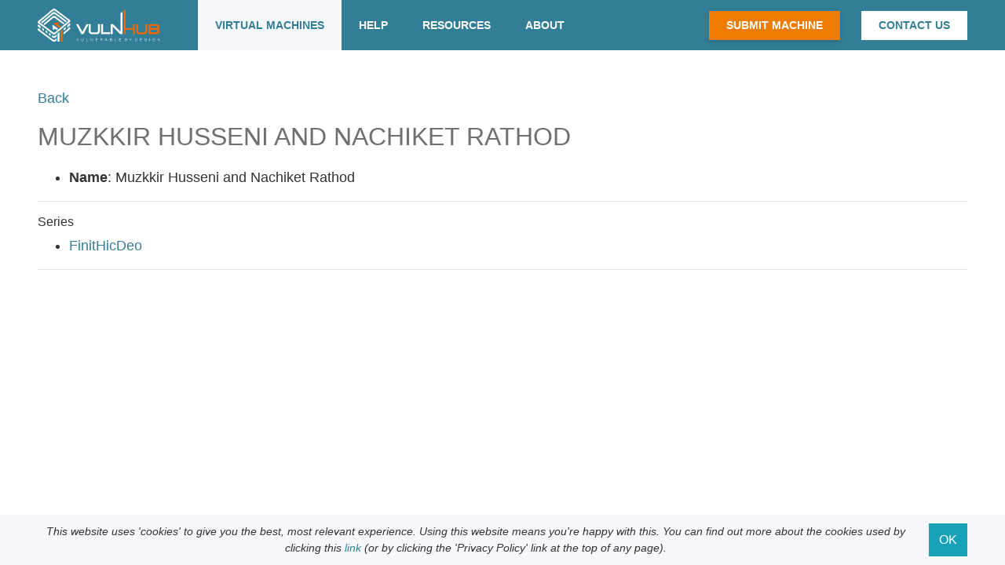

--- FILE ---
content_type: text/html; charset=utf-8
request_url: https://vulnhub.com/author/muzkkir-husseni-and-nachiket-rathod,771/
body_size: 2442
content:


<!DOCTYPE html>
<html lang="en">
<head>
  
  
  <meta http-equiv="content-type" content="text/html; charset=UTF-8" />
  <title>Muzkkir Husseni and Nachiket Rathod ~ VulnHub</title>
  <link rel="shortcut icon" href="/static/img/favicon.ico"/>
  <link rel="apple-touch-icon" href="/static/img/touch-icon-iphone.png" />
  <link rel="apple-touch-icon" sizes="76x76" href="/static/img/touch-icon-ipad.png" />
  <link rel="apple-touch-icon" sizes="120x120" href="/static/img/touch-icon-iphone-retina.png" />
  <link rel="apple-touch-icon" sizes="152x152" href="/static/img/touch-icon-ipad-retina.png" />
  <link rel="stylesheet" type="text/css" href="//necolas.github.io/normalize.css/1.1.3/normalize.css" />

  <meta name="theme-color" content="#337e97">
  <meta name="msapplication-navbutton-color" content="#337e97">
  <meta name="apple-mobile-web-app-status-bar-style" content="black-translucent">

  <link rel="stylesheet" href="https://maxcdn.bootstrapcdn.com/bootstrap/4.4.1/css/bootstrap.min.css" crossorigin="anonymous">

  <link rel="stylesheet" type="text/css" href="/static/css/style.css" />
  <link rel="stylesheet" type="text/css" href="/static/fonts/fonts.css" />

  
  <link rel="alternate" type="application/atom+xml" title="Entries - Atom" href=":///feeds/added/atom/" />
  <link rel="alternate" type="application/rss+xml" title="Entries - RSS" href=":///feeds/added/rss/" />
  <link rel="alternate" type="application/atom+xml" title="Blog" href="https://blog.vulnhub.com/atom.xml" />
  <link rel="alternate" type="application/atom+xml" title="Torrents - Atom" href=":///feeds/torrent/atom/" />
  <link rel="alternate" type="application/rss+xml" title="Torrents - RSS" href=":///feeds/torrent/rss/" />
  <link rel="author" type="text/plain" href=":///humans.txt" />
  <link rel="author" type="text/plain" href=":///robots.txt" />
  <link rel="sitemap" type="application/xml" href=":///sitemap.xml" />
  
<link rel="canonical" href="https://www.vulnhub.com/author/muzkkir-husseni-and-nachiket-rathod,771/" />

  <meta name="description" xml:lang="en" lang="en" content="" />
  
  <meta name="keywords" content="vulnhub,vulnerable,design,digital,information,security,infosec,hacking,pentest,training,download,mirror,walkthrough,hint,spoiler,legal,free,materials,resources,learning,hands on,practical,crack,break,boot2root,vulnerable virtual machines,machine,vuln,exploit,community" />
</head>
<body>
  <noscript>
    <div class="text-center">
      <h4>Javascript is required to give the best user experience.</h4>
    </div>
  </noscript>




<div class="navbar navbar-expand-lg fixed-top">
  <div class="container ">

    <a class="navbar-brand" href="/">
      <img src="/static/img/logo.svg" class="d-inline-block align-top" alt="">
    </a>

      <!-- Collapse button -->
    <button class="navbar-toggler" type="button" data-toggle="collapse" data-target="#navbarCollapse"
        aria-controls="navbarCollapse" aria-expanded="false" aria-label="Toggle navigation">
      <img src="/static/img/bars.svg" alt="bars">
    </button>

    <div class="collapse navbar-collapse" id="navbarCollapse">

      <nav class="d-flex w-100">
        <ul class="navbar-nav mr-auto left-nav">
          <li class="nav-item active">
            <a class="nav-link text-center" href="/">Virtual Machines</a>
          </li>
          <li class="nav-item dropdown ">
            <a class="nav-link text-center" href="/" id="help-dropdown" data-toggle="dropdown" aria-haspopup="true" aria-expanded="false">Help</a>
            <div class="dropdown-menu" aria-labelledby="help-dropdown">
              <a class="dropdown-item" href="/faq/">FAQ</a>
              <a class="dropdown-item" href="/difficulty/">Difficulty</a>
              <a class="dropdown-item" href="/lab/">Setting up a Lab</a>
              <a class="dropdown-item" href="/chat/">Chat</a>
            </div>
          </li>
          <li class="nav-item ">
            <a class="nav-link text-center" href="/resources/">Resources</a>
          </li>
          <li class="nav-item dropdown ">
            <a class="nav-link text-center" href="/" id="about-dropdown" data-toggle="dropdown" aria-haspopup="true" aria-expanded="false">About</a>
            <div class="dropdown-menu" aria-labelledby="about-dropdown">
              <a class="dropdown-item" href="/about/">About VulnHub</a>
              <a class="dropdown-item" href="/feeds/">Feeds</a>
              <a class="dropdown-item" href="/privacy/">Privacy Policy</a>
            </div>
          </li>
        </ul>


        <ul class="navbar-nav ml-auto right-nav">
          <li class="nav-item nav-btn nav-btn-orange align-self-center">
            <a class="nav-link" href="/submit/vm/">Submit Machine</a>
          </li>

          <li class="nav-item nav-btn nav-btn-white align-self-center">
            <a class="nav-link" href="/contact/">Contact Us</a>
          </li>
        </ul>

      </nav>

    </div>
  </div>
</div>





<div class="col-12 container content-container">
  
<div class="row-fluid">
  <div class="span12 entry">
    <div class="row-fluid">
      <div class="span12 mb-3">
        <a href="javascript:history.go(-1)">Back</a>
      </div>
    </div>

    <div class="hDiv"></div>

    <div class="row-fluid">
      <div class="span12 well">
        <h2>Muzkkir Husseni and Nachiket Rathod</h2>
        <div class="row-fluid">
          
          <div class="span8">
            <ul>
              <li><b>Name</b>: Muzkkir Husseni and Nachiket Rathod</li>
              
            </ul>
            <hr>

            

            
            <h6>Series</h6>
            <ul>
            
              <li><a href="/series/finithicdeo,432/">FinitHicDeo</a></li>
            
            </ul>
            <hr>
            

            

            
          </div>
        </div>
      </div>
    </div>
  </div>
</div>

</div>

  <div class="cookie-warning-container mt-5">
    <div class="container cookie-warning-box d-flex justify-content-center align-items-center text-center">
      <div class="cookie-warning d-flex">

        <div class="warning-text">
          This website uses 'cookies' to give you the best, most relevant experience. Using this website means you're happy with this.
          You can find out more about the cookies used by clicking this
         <a href='/privacy/'>link</a> (or by clicking the 'Privacy Policy' link at the top of any page).
        </div>

        <button type="button" class="btn btn-info" id="cookie-consent">OK</button>

      </div>
    </div>
  </div>

  <footer class="d-flex justify-content-center align-items-center mt-5">
    <div class="text-center">
      &COPY; VulnHub 2012-2026
    </div>
  </footer>


  <script type="text/javascript" src="//code.jquery.com/jquery-3.4.1.min.js"></script>
  <script src="//maxcdn.bootstrapcdn.com/bootstrap/4.4.1/js/bootstrap.min.js"></script>
  <script type="text/javascript" src="/static/js/custom.js"></script>
  <script type="text/javascript" src="/static/js/cookieAlert.js"></script>

  <!--Google Analytics-->
  <script>
    (function(i,s,o,g,r,a,m){i['GoogleAnalyticsObject']=r;i[r]=i[r]||function(){
    (i[r].q=i[r].q||[]).push(arguments)},i[r].l=1*new Date();a=s.createElement(o),
    m=s.getElementsByTagName(o)[0];a.async=1;a.src=g;m.parentNode.insertBefore(a,m)
    })(window,document,'script','//www.google-analytics.com/analytics.js','ga');

    ga('create', 'UA-37274599-1', 'vulnhub.com');
    ga('send', 'pageview');
  </script>
<script defer src="https://static.cloudflareinsights.com/beacon.min.js/vcd15cbe7772f49c399c6a5babf22c1241717689176015" integrity="sha512-ZpsOmlRQV6y907TI0dKBHq9Md29nnaEIPlkf84rnaERnq6zvWvPUqr2ft8M1aS28oN72PdrCzSjY4U6VaAw1EQ==" data-cf-beacon='{"version":"2024.11.0","token":"7ba548b44b2e461ca6b8fd7c39fadba0","r":1,"server_timing":{"name":{"cfCacheStatus":true,"cfEdge":true,"cfExtPri":true,"cfL4":true,"cfOrigin":true,"cfSpeedBrain":true},"location_startswith":null}}' crossorigin="anonymous"></script>
</body>
</html>


--- FILE ---
content_type: text/css
request_url: https://vulnhub.com/static/css/style.css
body_size: 1527
content:
body, html {
  height: 100%;
  width: 100%;
  margin: 0;
  padding: 0;
  overflow: auto;
}

body {
  font-family: 'Open Sans', sans-serif;
  font-size: 18px;
  background-color: #ffffff;
  color: #333333;
  margin-top: 4rem;
  /* 100% - navHeight */
  height: calc(100% - 4rem);
}

.btn {
  border-radius: 0;
}

a {
  color: #337E97;
  outline: none;
}

a:hover {
  color: #EF7C00;
}

a:focus {
  outline: none;
}

h2 {
  font-size: 32px;
  color: #707070;
  text-transform: uppercase;
  margin-bottom: 20px;
}

h3 {
  font-size: 24px;
  color: #337E97;
}

.btn {
  border-radius: 0;
}

.modal-body {
  max-height: 500px;
}

svg {
  height: 18px;
  width: 18px;
  fill: #337E97;
}

svg:hover {
  fill: #EF7C00;;
}

/* Pagination */
nav.pagination-area {
  height: auto;
  background-color: initial;
}

.page-item .page-link {
  color: #337E97;
}

.page-item.active .page-link {
  color: #EF7C00;
  border: 0;
  background-color: initial;
}

.previous-page-link, .next-page-link {
  font-size: 8px;
  line-height: 8px;
}

.page-link {
  border: none;
  padding-right: 4px;
  padding-left: 4px;
  background-color: initial;
}

.pagination-divider {
  color: #337E97 !important;
}

.dropdown-item.active, .dropdown-item:active {
  background-color: initial;
}

.dropdown-item:focus, .dropdown-item:hover {
  background-color: #FFFFFF;
}

.panel {
  padding: 18px 31px 15px 31px;
  margin-bottom: 24px;
  background-color: #F7F8FB;
}

.panel h2 {
  margin-bottom: 14px;
}


.team-role {
  width: 285px;
}

/* Navigation */

.navbar {
  height: 4rem;
  margin: 0 auto;
  background-color: #337E97;
}

.navbar {
  padding: 0;
}

.navbar-brand {
  margin: 0 48px;
}

.navbar nav .left-nav {
  height: 4rem;
}

.navbar-toggler {
  padding: 10px;
}

.navbar-toggler img {
  height: 45px;
  width: 45px;
  outline: none;
}

.navbar button:focus {
  outline: none;
}

.nav-link {
  font-weight: bold;
  font-size: 14px;
  color: #FFFFFF;
  text-transform: uppercase;
}

.nav-item {
  align-items: center;
  display: flex;
}

.navbar-default .navbar-nav>.open>a {
  color: #337E97;
}

.nav-item:hover {
  background-color: #F7F8FB;
}

.nav-item a:hover {
  color: #337E97;
}

.nav-item.active {
  background-color: #F7F8FB;
  color: #337E97;
}


@media (min-width: 992px) {
  .navbar-expand-lg .navbar-nav .nav-link {
      padding-right: 1.375rem;
      padding-left: 1.375rem;
  }

  .navbar-brand {
    margin: 0 48px 0 0;
  }

  .dropdown-menu {
    box-shadow: 0 3px 6px -2px rgba(0, 0, 0, .3);
  }

  .about .right-col {
    padding-left: 48px;
  }
}

.nav-item.active a {
  color: #337E97;
}

.nav-item.active .dropdown-item {
  color: black;
}

.nav-item.active .dropdown-item:hover {
  color: #EF7C00;
}

.nav-item.nav-btn {
  display: list-item;
}

.nav-item.nav-btn.nav-btn-orange {
  background: #EF7C00;
  box-shadow: 0px 3px 6px #00000029;
  text-align: center;
}

.nav-item.nav-btn.nav-btn-orange a:hover {
  color: #EF7C00;
  background: #FFFFFF;
}

.nav-item.nav-btn.nav-btn-white {
  background: #FFFFFF;
  margin-left: 27px;
  text-align: center;
}

.nav-item.nav-btn-white a {
  color: #337E97;
}

.nav-item.nav-btn-white a:hover {
  color: #FFFFFF;
  background: #337E97;
  outline: 1px solid #FFFFFF;
}

.dropdown-menu {
  font-size: 18px;
  outline: none;
  border: none;
  border-radius: 0;
  background-color: #F7F8FB;

  /* helps with hovering dropdowns */
  margin-top: 0;
}



.navbar-collapse.collapse.show nav {
  background-color: #337E97;
  padding: 18px;
  display: flex;
  flex-direction: column;
  margin-top: -4px;
}

.navbar-collapse.collapse.show .navbar-nav {
  text-align: right !important;
}

.navbar-collapse.collapse.show .left-nav {
  margin: 0!important;
  align-items: flex-end;
  height: initial;
}

.navbar-collapse.collapse.show .nav-item.active {
  background-color: #337E97;
  color: #EF7C00;
}

.navbar-collapse.collapse.show .nav-item.active .nav-link {
  background-color: #337E97;
  color: #EF7C00;
}

.navbar-collapse.collapse.show .nav-link {
  color: #FFFFFF;
  font-size: 36px;
}



.navbar-collapse.collapse.show .right-nav .nav-item.nav-btn.nav-btn-orange {
  background: initial;
  box-shadow: initial;
  text-align: right;
  width: 100%;
}

.navbar-collapse.collapse.show .right-nav .nav-item.nav-btn.nav-btn-white {
  background: initial;
  box-shadow: initial;
  margin-left: initial;
  text-align: right;
  width: 100%;
}

.navbar-collapse.collapse.show .nav-item.nav-btn.nav-btn-white a {
  text-align: right;
}

.navbar-collapse.collapse.show .nav-item.dropdown {
  background-color: #337E97;
}

.navbar-collapse.collapse.show .nav-item.dropdown.show {
  display: flex;
  flex-direction: column;
  text-align: right;
  align-items: flex-end;
}

.navbar-collapse.collapse.show .nav-item.dropdown.show .dropdown-menu.show {
  display: flex;
  flex-direction: column;
  text-align: right;
  background-color: #337E97;
}

.navbar-collapse.collapse.show .nav-item .dropdown-item {
  text-align: right;
  font-size: 30px;
  color: #FFFFFF;
  background-color: #337E97;
}

/* Boostrap was showing the original css for the navbar while it
transitioned to dispalying the menu.  This solution is a hack
but it works. */
.collapsing {
  display: none;
}


.content-container {
   /* 100% - nav-height[4rem] - contentMargin[3rem] - footerHeight[4rem] -  footerMargin[3rem] */
  min-height: calc(100vh - 14rem);
  margin-top: 3rem;
}

.container {
  width: 100%;
  max-width: 1440px;
  padding: 0 48px;
}

.search-container {
  width: 100%;
  background-color: #F7F8FB;
  margin-bottom: -1rem;
}

.search-area {
  padding-top: 10px;
  padding-bottom: 10px;
  align-items: center;
}

.search-area > * {
  padding-top: 5px;
  padding-bottom: 5px;
}

.search-area h5 {
  margin-bottom: 0;
  font-weight: bold;
  text-transform: uppercase;
  margin-right: 20px;
  max-width: 210px;
  flex: 1;
}

.search-form {
  min-width: 220px;
  max-width: 300px;
  position: relative;
  margin-left: 0;
  margin-right: 20px;
  flex: 1;
}

.search-form input.form-control {
  width: 100%;
  border-radius: 0;
  border: 1px solid #838282;
  font-size: 14px;
  padding-left: 30px;
  outline: none;
  border: 1px solid #838282;
}

.search-form input.form-control::placeholder {
  color: #838282
}

.search-form label img {
  width: 22px;
  position: absolute;
  top: 11px;
  left: 6px;
}

.search-area div {
  word-spacing: 10px;
  margin-right: auto;
}

.timeline-anchor {
  font-size: 14px;
  color: #838282;
  text-transform: uppercase;
}

.back-to-top.scroll {
  min-width: 150px;
  text-align: right;
}

/* Currently this behavior is only used when clicking a card
 and jumping to the entry's download div */
#download {
  scroll-margin-top: 100px;
}


/* Cookie warning */

.cookie-warning-container {
  /* Default behavior to avoid flickering when markup loads in dom and then
   JS later hides or shows is. */
  display: none;


  width: 100%;
  margin-bottom: -3rem;
  height: 4rem;
  background-color: #F7F8FB;
}

.cookie-warning-box {
  height: 100%;
  margin: auto;
  font-style: italic;
  font-size: 14px;
}

.cookie-warning button {
  margin-left: 20px;
  text-transform: uppercase;
}


/* Footer */
footer {
  width: 100%;
  height: 4rem;
  background-color: #337E97;
  font-size: 14px;
  color: #FFFFFF;
}
